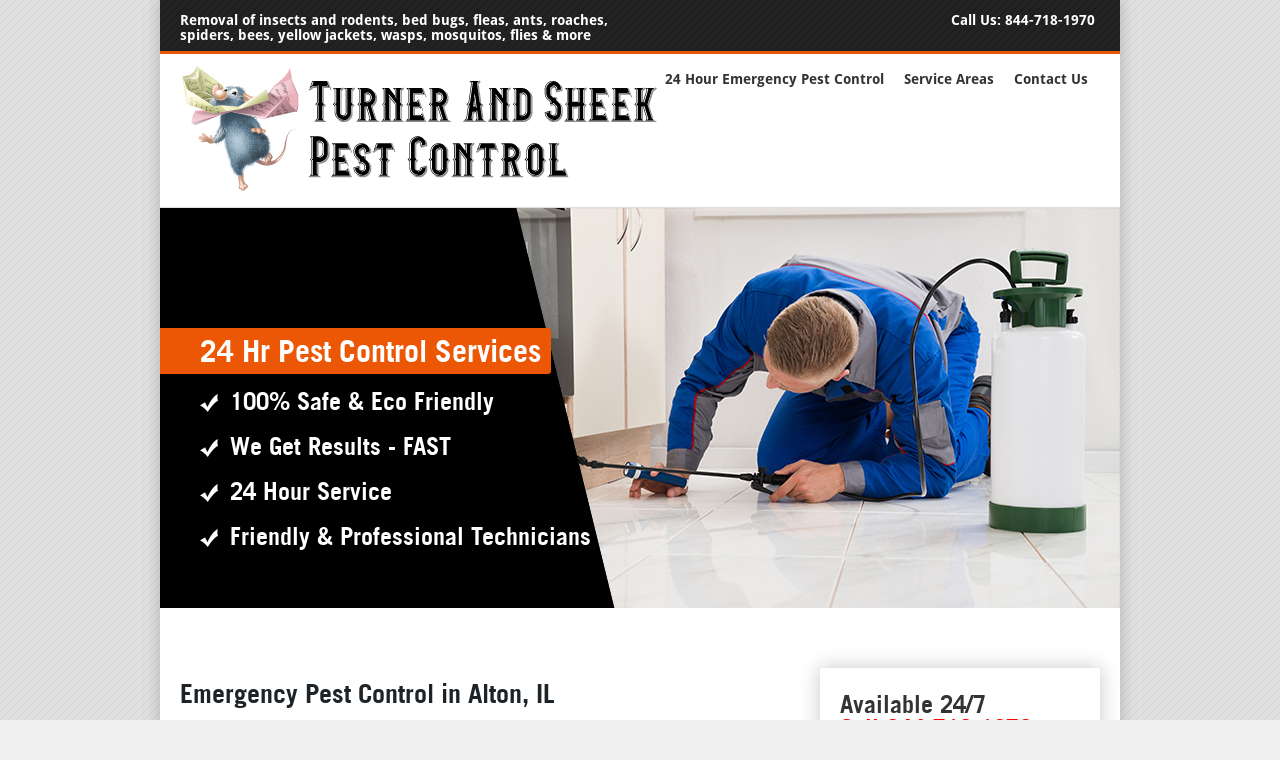

--- FILE ---
content_type: text/html; charset=UTF-8
request_url: https://www.turnerandsheek.com/emergency-pest-control-alton-il/
body_size: 16083
content:
<!DOCTYPE html>
<html lang="en-US">
<head>
    <link rel="profile" href="https://gmpg.org/xfn/11">
	<meta http-equiv="Content-Type" content="text/html; charset=UTF-8" />
		
<title>Emergency Pest Control in Alton, IL | Turner and Sheek Pest Control</title>
	    <link rel="shortcut icon" href="https://www.turnerandsheek.com/wp-content/uploads/2019/06/Mail-Mouse-128.png" />
	<link rel="stylesheet" href="https://www.turnerandsheek.com/wp-content/themes/LocalBusinessTheme/style.css" />
	<link rel="pingback" href="https://www.turnerandsheek.com/xmlrpc.php" />
		<meta name='robots' content='max-image-preview:large' />
<link rel="canonical" href="https://www.turnerandsheek.com/emergency-pest-control-alton-il/" /><link rel="canonical" href="https://www.turnerandsheek.com/emergency-pest-control-alton-il/">
<link rel="alternate" title="oEmbed (JSON)" type="application/json+oembed" href="https://www.turnerandsheek.com/wp-json/oembed/1.0/embed?url=https%3A%2F%2Fwww.turnerandsheek.com%2Femergency-pest-control-alton-il" />
<link rel="alternate" title="oEmbed (XML)" type="text/xml+oembed" href="https://www.turnerandsheek.com/wp-json/oembed/1.0/embed?url=https%3A%2F%2Fwww.turnerandsheek.com%2Femergency-pest-control-alton-il&#038;format=xml" />
		<!-- This site uses the Google Analytics by MonsterInsights plugin v9.11.1 - Using Analytics tracking - https://www.monsterinsights.com/ -->
		<!-- Note: MonsterInsights is not currently configured on this site. The site owner needs to authenticate with Google Analytics in the MonsterInsights settings panel. -->
					<!-- No tracking code set -->
				<!-- / Google Analytics by MonsterInsights -->
		<style>@media screen and (max-width: 650px) {body {padding-bottom:60px;}}</style><link rel='stylesheet' id='dashicons-css' href='https://www.turnerandsheek.com/wp-includes/css/dashicons.min.css?ver=6.9' type='text/css' media='all' />
<link rel='stylesheet' id='common-group-css' href='https://www.turnerandsheek.com/wp-content/plugins/bwp-minify/min/?f=wp-admin/css/common.min.css,wp-admin/css/forms.min.css,wp-admin/css/admin-menu.min.css,wp-admin/css/dashboard.min.css,wp-admin/css/list-tables.min.css,wp-admin/css/edit.min.css,wp-admin/css/revisions.min.css,wp-admin/css/media.min.css,wp-admin/css/themes.min.css,wp-admin/css/about.min.css' type='text/css' media='all' />
<link rel='stylesheet' id='nav-menus-group-css' href='https://www.turnerandsheek.com/wp-content/plugins/bwp-minify/min/?f=wp-admin/css/nav-menus.min.css,wp-includes/css/wp-pointer.min.css,wp-admin/css/widgets.min.css,wp-admin/css/site-icon.min.css,wp-admin/css/l10n.min.css,wp-content/plugins/workhorse-29f68129ea9822d16552cee05fb9d1f4c4d80122/assets/css/main.css,wp-content/plugins/litespeed-cache/assets/css/litespeed-dummy.css,wp-content/plugins/contact-form-7/includes/css/styles.css,wp-content/themes/LocalBusinessTheme/css/style.css,wp-content/themes/LocalBusinessTheme/css/font-awesome.css' type='text/css' media='all' />
<link rel='stylesheet' id='flexslider-group-css' href='https://www.turnerandsheek.com/wp-content/plugins/bwp-minify/min/?f=wp-content/themes/LocalBusinessTheme/js_composer/assets/lib/bower/flexslider/flexslider.min.css,wp-content/themes/LocalBusinessTheme/css/styleisotop.css,wp-content/themes/LocalBusinessTheme/css/slicknav.css,wp-content/themes/LocalBusinessTheme/css/style-slide.css,wp-content/themes/LocalBusinessTheme/css/jquery.fancybox.css,wp-content/themes/LocalBusinessTheme/css/300.css,wp-content/themes/LocalBusinessTheme/css/440.css,wp-content/themes/LocalBusinessTheme/css/740.css,wp-content/themes/LocalBusinessTheme/css/960.css,wp-content/themes/LocalBusinessTheme/css/nivo-slider.css' type='text/css' media='all' />
<link rel='stylesheet' id='arpw-style-group-css' href='https://www.turnerandsheek.com/wp-content/plugins/bwp-minify/min/?f=wp-content/plugins/advanced-random-posts-widget/assets/css/arpw-frontend.css,wp-content/plugins/call-now-button/resources/style/modern.css' type='text/css' media='all' />
<script type="text/javascript" src="https://www.turnerandsheek.com/wp-includes/js/jquery/jquery.min.js?ver=3.7.1" id="jquery-core-js"></script>
<script type="text/javascript" src="https://www.turnerandsheek.com/wp-includes/js/jquery/jquery-migrate.min.js?ver=3.4.1" id="jquery-migrate-js"></script>
<script type='text/javascript' src='https://www.turnerandsheek.com/wp-content/plugins/bwp-minify/min/?f=wp-content/themes/LocalBusinessTheme/js/jquery.hoverdir.js,wp-content/themes/LocalBusinessTheme/js/modernizr.js,wp-content/themes/LocalBusinessTheme/js/jquery.slicknav.js,wp-content/themes/LocalBusinessTheme/js/jquery.flexisel.js,wp-content/themes/LocalBusinessTheme/js/jquery.fancybox.js,wp-content/themes/LocalBusinessTheme/js/jquery.nivo.slider.js,wp-content/themes/LocalBusinessTheme/js/customscripts.js'></script>
<link rel="https://api.w.org/" href="https://www.turnerandsheek.com/wp-json/" /><link rel="alternate" title="JSON" type="application/json" href="https://www.turnerandsheek.com/wp-json/wp/v2/pages/2086" /><link rel='shortlink' href='https://www.turnerandsheek.com/?p=2086' />
            <style type="text/css">
				ul.legalfooter li{
					list-style:none;
					float:left;
					padding-right:20px;
				}
				.accept{
					display:none;
					border: 1px solid #000;
					background:#000;
					color:#fff;
					border-radius:3px;
					-moz-border-radius:3px;
					-webkit-border-radius:3px;
					padding:5px;
				} 
			</style>
            	<meta name="viewport" content="width=device-width" />	<meta name="generator" content="Powered by Visual Composer - drag and drop page builder for WordPress."/>
<!--[if lte IE 9]><link rel="stylesheet" type="text/css" href="https://www.turnerandsheek.com/wp-content/themes/LocalBusinessTheme/js_composer/assets/css/vc_lte_ie9.min.css" media="screen"><![endif]--><!--[if IE  8]><link rel="stylesheet" type="text/css" href="https://www.turnerandsheek.com/wp-content/themes/LocalBusinessTheme/js_composer/assets/css/vc-ie8.min.css" media="screen"><![endif]-->        <style type="text/css" id="rmwr-dynamic-css">
        .read-link {
            font-weight: normal;
            color: #000000;
            background: #ffffff;
            padding: 10px;
            border-bottom: 0px solid #000000;
            -webkit-box-shadow: none !important;
            box-shadow: none !important;
            cursor: pointer;
            text-decoration: none;
            display: inline-block;
            border-top: none;
            border-left: none;
            border-right: none;
            transition: color 0.3s ease, background-color 0.3s ease;
        }
        
        .read-link:hover,
        .read-link:focus {
            color: #191919;
            text-decoration: none;
            outline: 2px solid #000000;
            outline-offset: 2px;
        }
        
        .read-link:focus {
            outline: 2px solid #000000;
            outline-offset: 2px;
        }
        
        .read_div {
            margin-top: 10px;
        }
        
        .read_div[data-animation="fade"] {
            transition: opacity 0.3s ease;
        }
        
        /* Print optimization (Free feature) */
                @media print {
            .read_div[style*="display: none"] {
                display: block !important;
            }
            .read-link {
                display: none !important;
            }
        }
                </style>
        <noscript><style type="text/css"> .wpb_animate_when_almost_visible { opacity: 1; }</style></noscript>		<script type="text/javascript" src="https://maps.googleapis.com/maps/api/js?key=AIzaSyCdkxcSWItHYWCFpUqmg9VaJ3yAIPQ4XZg"></script>
	    
<style>
body {
		background-image: url(https://www.turnerandsheek.com/wp-content/themes/LocalBusinessTheme/images/theme/patterns/pattern1.png);
	}
a, a:visited ,a:hover,.feature h4,.feature h4 a, .feature h4 a:visited, .feature h4 a:hover,.person-desig ,.blog-post h4,
.blog-post h4 a, .blog-post h4 a:visited, .blog-post h4 a:hover,#footer-widgets ul li a:hover, #footer-widgets ul li.current-menu-item a,#footer-menu ul li a:hover, #footer-menu ul li.current-menu-item a ,#content .tags a:hover ,h1 a:hover,h2 a:hover,h3 a:hover ,h4 a:hover ,h5 a:hover,h6 a:hover, #main-menu ul li:hover ul li a:hover, #main-menu ul li:hover ul li.current-menu-item a, #main-menu ul li ul li:hover ul li a:hover, .testi-name a:hover, .work h4, .featured-box h4, .widget ul li a:hover, .widget ul li.current-menu-item a, .portf-fa:hover
 {
	color: #ec5706	}
#header
{ border-bottom-color: #ec5706 }
#main-menu ul li a:hover, #main-menu ul li.current-menu-item a, .portfolioFilter a:hover, .portfolioFilter a.current, a.thumb-icons { 
	background-color:#ec5706;
}
#banner-text-area, .meta-area,#call-to-action-area
{ background-color:#ec5706 !important;
}
.meta-area
{ background:#ec5706 !important;
}
.da-thumbs li a div
{ background:#ec5706 !important;
}
#main-menu ul li a:hover, #main-menu ul li.current-menu-item a 
{ 
background-color:#ec5706;
background-image:none !important;
}
#main-menu ul li:hover, #main-menu ul li.current-menu-item
{ 
background-image:none !important;
}
.banner-heading
{ 
background-color:#ec5706;
background-image:none !important;
}
.services_area
{ 
background-color: #ffffff;
}
.recentwork_area
{ 
background-color: #ffffff;
}
.happyclients_area
{ 
background-color: #ffffff;
}
.testimonials_area
{ 
background-color: #f5f5f5 !important;
}
.team_area
{ 
background-color: #fff !important;
}
.recentblog_area
{ 
background-color: #fff !important;
}
.contactus_area
{ 
background-color: #f5f5f5 !important;
}
.content_area
{
background-color: #f5f5f5 !important;	
	}
#optin .optin-submit , a.discount-button, .search-button, .visit-link a, .visit-link a:hover { 
	background-color:#319c1b !important;
}
#optin .wpcf7-submit, .optin-submit {
	background-color:#319c1b !important;
}
</style>
    <style>
#branding {
	padding-top: 10px;
	padding-bottom: 10px;
}
.video-container {
position: relative;
padding-bottom: 56.25%;
padding-top: 30px; height: 0; overflow: hidden;
}
 
.video-container iframe,
.video-container object,
.video-container embed {
position: absolute;
top: 0;
left: 0;
width: 100%;
height: 100%;
}

   /* Smartphone Portrait and Landscape */
   @media only screen
   and (min-device-width : 320px)
   and (max-device-width : 480px) 
{
 #phone-number,  #phone-number a:link { font-size:30px; color:red; }
}

@media screen and (max-width:650px) { #callnowbutton { background:url(https://www.turnerandsheek.com/wp-content/uploads/2019/06/click-to-call.png) center no-repeat #009900; }


</style>    <!-- Generate a TrustedForm Certificate -->
<script type="text/javascript">
(function() {
  var field = 'xxTrustedFormCertUrl';
  var provideReferrer = false;
  var tf = document.createElement('script');
  tf.type = 'text/javascript'; tf.async = true;
  tf.src = 'http' + ('https:' == document.location.protocol ? 's' : '') +
  '://api.trustedform.com/trustedform.js?provide_referrer=' + escape(provideReferrer) + '&field=' + escape(field) + '&l='+new Date().getTime()+Math.random();
  var s = document.getElementsByTagName('script')[0]; s.parentNode.insertBefore(tf, s); }
)();

 function myFunction() {
  var x = document.getElementById("tcpa-text");
  if (x.style.display === "none") {
    x.style.display = "block";
  } else {
    x.style.display = "none";
  }
}
</script>	
</head>
<body class="wp-singular page-template page-template-homepage page-template-homepage-php page page-id-2086 wp-theme-LocalBusinessTheme wpb-js-composer js-comp-ver-4.11.2.1 vc_responsive">
<div id="wrapper">
<header>
	<div id="header">
    	<div id="call-text">
            Removal of insects and rodents, bed bugs, fleas, ants, roaches, spiders, bees, yellow jackets, wasps, mosquitos, flies & more  
        </div><!--call text-->
        <div id="social-contact">
            <div id="phone-number">
                                    Call Us: <a style="color: #fff" href="tel:844-718-1970">844-718-1970</a>
                            </div><!--phone number-->
            <div id="social-icons">
            
                  
              
              
                    
               
                           
            
            </div><!--social icons-->
        </div><!--social contact-->
        <div class="clear"></div>
    </div><!--header-->
    
    <div id="branding">
    <div itemscope itemtype="http://schema.org/LocalBusiness">
    	<div id="logo">
			<meta itemprop="name" content="Turner and Sheek Pest Control">
           <a href="https://www.turnerandsheek.com" title="https://www.turnerandsheek.com"><img itemprop="image" src="https://www.turnerandsheek.com/wp-content/uploads/2019/06/turner-sheek-emergency-pest-control.jpg" alt="Turner and Sheek Pest Control" /></a>
        
        </div><!--logo-->
     </div>
     <nav role="navigation">
        <div id="main-menu">
        	
            <div class="menu-main-menu-container"><ul id="menu-main-menu" class="menu"><li id="menu-item-409" class="menu-item menu-item-type-post_type menu-item-object-page menu-item-home first-menu-item menu-item-409"><a href="https://www.turnerandsheek.com/">24 Hour Emergency Pest Control</a></li>
<li id="menu-item-415" class="menu-item menu-item-type-taxonomy menu-item-object-category menu-item-415"><a href="https://www.turnerandsheek.com/service-areas/">Service Areas</a></li>
<li id="menu-item-410" class="menu-item menu-item-type-custom menu-item-object-custom last-menu-item menu-item-410"><a href="tel:844-718-1970">Contact Us</a></li>
</ul></div>            <div class="clear"></div>
        </div><!--main menu-->
    </nav>
        <div class="clear"></div>
        <div id="mobile-menu"></div>
    </div><!--branding-->
    </header><!--End of header--><div id="banner-area">
    <div id="banner">
        	    <div class="flexslider">
            <ul class="slides">
                                    <li>
                        <a href="">
                            <img src="https://www.turnerandsheek.com/wp-content/uploads/2019/06/pest_banner1.jpg" title="24 Hr Pest Control Services" alt="24 Hr Pest Control Services" />

                                                            <div class="slider-content">
                                    <div class="banner-heading">24 Hr Pest Control Services</div>
                                    <div class="banner-description"><ul>
<li>100% Safe & Eco Friendly</li>
<li>We Get Results - FAST</li>
<li>24 Hour Service</li>
<li>Friendly & Professional Technicians</li>
</ul></div>
                                </div><!--slider content-->
                            
                        </a>
                    </li>
                                    <li>
                        <a href="">
                            <img src="https://www.turnerandsheek.com/wp-content/uploads/2019/06/pest_banner2.jpg" title="Schedule an Appointment Now!" alt="Schedule an Appointment Now!" />

                                                            <div class="slider-content">
                                    <div class="banner-heading">Schedule an Appointment Now!</div>
                                    <div class="banner-description"><ul>
<li>We service nearly all Pests!</li>
<li>24 Hours, 365 Days a Year</li>
<li>No Pest Problem Too Big</li>
<li>Emergency Services Available</li>
</ul></div>
                                </div><!--slider content-->
                            
                        </a>
                    </li>
                            </ul>
        </div>
    </div>
    <!--banner-->

</div>
<!--banner area-->




<!--banner area-->
<div id="page-wrap">
    <!-- string(0) ""
 -->
        <!--recent work-->
    <div id="hometwo-wrap">
        <div id="home-content">
            
                                                        <h1>Emergency Pest Control in Alton, IL</h1>
<p>Emergency pest control services are available to assist you in dealing with insect or rodent problems as soon as possible. You may uncover a big infestation when exploring the source of a bug you observed in your home. Many people have reported waking up to discover cockroaches in their bed or a sizable army of mice scampering around their kitchen.</p>
<p>The infestation may be dealt quickly and successfully utilizing the most potent treatments with our emergency pest control services. Our specialists can not only rid your house of pests, but they can also educate you on the best preventative methods so you don&#8217;t have to deal with them again in the future. You may believe that doing pest control yourself would save you money, but DIY solutions only cure the problem momentarily. Bugs and rodents may cause major, costly damage behind the scenes (i.e., your walls and foundation).</p>
<p><img src='https://www.turnerandsheek.com/images/24_hour_emergency_pest_control_services_055.jpg' alt='cats eye pest control in Alton, IL' title='mosquito pest control in Alton, IL' /></p>

<div class="video-container"><iframe src="https://www.youtube.com/embed/cQ0oZpD6SSY?rel=0&amp;controls=0&amp;showinfo=0" width="560" height="315" frameborder="0" allowfullscreen="allowfullscreen"></iframe></div>
<br /><br />
        <div class="rmwr-wrapper" 
             data-id="rmwr-697f969c0fc84"
             data-mode="normal"
             data-animation="fade"
             data-duration="300"
             data-smooth-scroll="true"
             data-scroll-offset="0">
            <button 
                type="button"
                class="read-link" 
                id="readlinkrmwr-697f969c0fc84"
                data-open-text="Read More"
                data-close-text="Read Less"
                aria-expanded="false"
                aria-controls="readrmwr-697f969c0fc84"
                aria-label="Read More"
            >
                <span class="rmwr-text">Read More</span>
            </button>
            <div 
                class="read_div" 
                id="readrmwr-697f969c0fc84"
                aria-hidden="true"
                data-animation="fade"
                data-duration="300"
                style="display: none;"
            >
                </p>
<p><br />
<h2>Pests And Pest Control</h2>
whole lots of insects in this globe, and also point everyone will locate themselves fighting a pest. Pest could attack our garden, our residence, buildings; the listing continues. Pests can be plants, bugs or animals. Simply the mention of fleas, roaches, dandelions, mold, computer mice and also rats can elicit solid emotions. Pests offer a carcinogen to your household, pets, and also garden.
<br /><br />
It is necessary to understand exactly how to appropriately manage these insects that attack our lives. It is nearly difficult to eliminate pests, however it is imperative to control these intrusive bugs. There are various techniques of managing pests; these can include chemical control, organic control, mechanical approaches, or a combination thereof.
<br /><br />
Mechanical pest control is typically one of the most set you back reliable and also if applied prior to a huge infestation happens could produce preferred outcomes. Mechanical methods include hand picking (such as drawing weeds) as well as traps (such as a mouse catch). Mechanical methods of pest control are generally one of the most environmentally pleasant.
<br /><br />
Biological pest control includes pesticides that are acquired from plants or various other normally happening materials such as bacteria.
<br /><br />
Chemical pest control includes use of even more toxic artificial chemicals. Chemical pest control is not eco-friendly and also is never thought about as a natural method of control.
<br /><br />
" Pest Management is the worked with use of pest as well as ecological details along with available pest control methods, consisting of social, organic, chemical as well as genetic methods, to avoid undesirable levels of pest damage by the most cost-effective means, as well as with the least possible danger to individuals, home, and also the setting". (Procedures of the National Integrated Pest Management Online forum.
<br /><br />
Pest Administration worries usage of complementary approaches of pest control such as the intro of all-natural killers. This approach of pest control is far more environmentally sound than relying upon chemical techniques.
<br /><br />
require to turn to stronger chemical approaches or locate it required to hire a specialist pest control specialist to rid your house of the pest problem.
<br /><br />
There are lots of parasites in this world, as well as at some point every person will certainly locate themselves battling a pest. It is almost difficult to eliminate insects, yet it is critical to control these intrusive pests. There are various techniques of controlling pests; these could consist of chemical control, organic control, mechanical methods, or a combination thereof.
<br /><br />
"Pest Administration is the collaborated use of pest and ecological info along with readily available pest control techniques, consisting of social, organic, chemical and also genetic approaches, to protect against undesirable levels of pest damage by the most cost-effective methods, and with the least possible threat to individuals, home, as well as the environment". Often recognizing the pest is noticeable, if you see a mouse scurrying across the floor it is evident you have requirement for pest control.<br /><br /></p>
<h1>Emergency Pest Control in Alton, IL</h1>
<p><a href='https://www.turnerandsheek.com/emergency-pest-control'>Emergency Pest Control near Alton, IL</a> is important because once pests get into your home, they can cause devastating damage that must be stopped before they take over your home and make it expensive to repair. Let&#8217;s take a look at a few of the <a href='https://www.turnerandsheek.com/emergency-pest-control-alton-il'>pest control companies</a> we&#8217;ve found for termite control in Alton, IL that can help you with your termite problems.</p>
<p><br />
<h2>Pest Control Near Me</h2>

local area, you have numerous, numerous options you could pick from. The number of pest control companies in an around this location are several and also varied, and also all use many selections when it involves termite control for your home or building. Termite control near me is necessary due to the fact that when termites enter into your home, they could create terrible damage that needs to be quit before they take over your home and make it pricey to repair. Allow's have a look at a few of the business we have actually located for termite control in your area that could help you with your termite troubles.
<br /><br />
learn if you have an existing termite issue. They could work with you to formulate a strategy to obtain rid of those termites and also maintain them from coming back
<br /><br />
equally as vital as in other part of the country. You should take steps making sure that your home or business is shielded, if absolutely nothing else for your very own item of mind. The last point you desire is to need to bother with whether or not these dull insects are making a meal of your house as well as ruining the timber a little at once. That's why you require to get in touch with a pest control company for total termite control in your city.
<br /><br />
see to it that you pick a company that is certified as well as guaranteed so you don't waste your loan on a questionable procedure. Take a look at their referrals as well as discover someone you trust fund. All homeowners have to take the threat of termites seriously. Obtaining termite control in your area is very easy, so jump on top of it right now!

<br /><br />
The number of pest control companies in an around this area are many as well as varied, as well as all offer lots of options when it comes to termite control for your house or structure. Termite control near me is crucial due to the fact that when termites get into your home, they could cause damaging damages that should be quit prior to they take over your house and make it costly to repair. Allow's take a look at a few of the companies we've located for termite control in your area that could assist you with your termite problems.<br /><br /></p>
<p><img src='https://www.turnerandsheek.com/images/24_hour_emergency_pest_control_services_139.jpg' alt='plant pest control in Alton, IL' title='environmental pest control in Alton, IL' /></p>
<p>You have many options.  Just make sure that you choose a company you are comfortable with so you don&#8217;t waste your money on a fly-by-night operation.  Check out their references and find someone you trust.  All homeowners need to take the risk of pests seriously.  Getting <a href="https://www.turnerandsheek.com/service-areas/">Pest Control Services</a> in Alton, IL is easy, so get on top of it right away!</p>
<h2>Frequently Asked Questions</h2>
<p><strong>Is calling pest control worth it?</strong><br />
Specialist annihilating offers quicker and a lot more reliable outcomes than diy approaches, the majority of instances. They can also conserve you cash in the future by recognizing pest troubles early as well as eliminating them quickly, preventing a pricey infestation and/or damages in the future.</p>
<p><strong>Can I do pest control myself?</strong><br />
For a tiny invasion, do it yourself is a great alternative that can be affordable. For bigger infestations or a proceeding issue, save on your own the time, hassle, and money and call an expert pest control man. As always, the key to pest control is prevention.</p>
<p><strong>How long does it take to spray a house for bugs?</strong><br />
It depends case-by-case. Certain pests take longer to take care of than others, and also certain houses are larger and a lot more difficult to service than others. Some treatments might only take mins while others might occupy to 8 hours depending upon the severity and also sort of therapy that is needed.</p>
<p><strong>Should you mop after pest control?</strong><br />
Wait to Clean after the Application of Bug Control Spray excellent information is that you can clean after a Smithereen specialist has sprayed your residential property. However, you need to constantly wait for the spray to dry initially. Also, try to prevent wiping or cleaning down the perimeter locations of rooms (e.g., walls).</p>
<p><strong>Is Ortho Home Defense as good as an exterminator?</strong><br />
A Do-It-Yourself Parasite Control Alternative Ortho House Protection is an excellent item, yet it&#8217;s not fairly excellent as the tag would certainly have you think. While it will absolutely assist maintain pests away, rather merely it will not last for as much as 12 months&#8211; no commercially available toxin will.</p>
<p><strong>Does pest control come inside?</strong><br />
Some owners would certainly not like to have the inside of their homes sprayed but primarily, individuals will have their indoor splashed initially due to the fact that they want the within of their homes to be pest-free since they stay there usually.</p>
<p><strong>Do roaches come out more after spraying?</strong><br />
Roaches Worse After Spraying An infestation may appear to intensify after spraying your residence. You&#8217;ll begin to observe more roaches crawling around your home. Nonetheless, the reality that you see even more cockroaches after spraying means that the bug control treatment is in fact working.</p>
<p><strong>How long do roach infestations last?</strong><br />
If you see a cockroach or 3, you&#8217;re most likely have hundreds&#8211; or thousands&#8211; residing in a neighboring nest. But if you act quickly before the populace has taken hold, you might be able remove roaches within a week to 10 days. And the majority of them will certainly be gone in a day or more.</p>
<p><strong>How long does exterminator spray last?</strong><br />
After treatment, it&#8217;s ideal not to mop as regularly ideally. The perimeter spray is designed to last around 30 to 90 days in terms of protection.</p>
<p><strong>How long should you wait after pest control?</strong><br />
Bug control services recommend a particular time to keep away from the residence once the work is finished. As soon as the solution is finished, they may generally suggest avoiding of your residence for a time of around 2-4 hours. Nonetheless, this may vary based on the kind of service, as well as also prolong as much as a maximum of hours.</p>
<p><strong>How do I get the pest control smell out of my room?</strong><br />
To remove them, combine equivalent components water and vinegar in a spray container. Spray your drapes, carpet and also upholstered furniture with the mixture. The vinegar-water mix will certainly pass through into the fibers as well as get rid of the odors as it dries out.</p>
<p><strong>What can I use to fumigate my house?</strong><br />
Usually, 2 sorts of gases are made use of for gas airing out. They are: Methyl Bromide: Made use of for regulating rodents, bugs, termites, weeds, and nematodes. Sulfuryl Fluoride: This is made use of for managing parasite infestation in tree nuts, completely dry fruits, as well as grain grains.</p>
<p><strong>What are the three methods of pest control?</strong><br />
As pointed out above, there are many pest control methods available to select from, but they can be freely grouped right into 6 groups: Hygienic, Organic, Chemical, Physical, Fumigation, Fogging as well as Heat therapy.</p>
<p><strong>How hard is it to get rid of a roach infestation?</strong><br />
While roaches are among the most typical bug issues, they are additionally one of one of the most stubborn. Problems are hard to do away with since the bugs hide in a host of locations, type swiftly, have an extremely high reproductive possibility as well as might establish resistance to chemicals.</p>
<p><strong>How do you find a cockroach nest?</strong><br />
The most typical places for a roach nest in residence are in cooking areas or bathrooms, particularly behind fridges, in splits and also crevices, and under furniture. Cockroaches choose a warm, damp environment, so these locations should be thought about first, specifically if they are close to a food source and also supply of water.</p>
<p><strong>Why are there suddenly so many cockroaches in my house?</strong><br />
The Visibility Of Food Available food is the solitary most powerful reason cockroaches enter our homes. These bugs aren&#8217;t particular eaters&#8211; nearly anything excluded on your cooking area counters is up for grabs to them, and they&#8217;ll be attracted to it.</p>
<p><strong>Do exterminators spray inside or outside?</strong><br />
Chemical placement Your pest control man ought to apply pesticides outdoors as responsibly as she or he would inside your home. Ask your bug control company if they generally use an aerosolized chemical around the perimeter of your home.</p>
<p><strong>What do professionals use to spray for roaches?</strong><br />
Pyrethrin &#038; Pyrethroids Pyrethrin and also pyrethroids are chemicals utilized by pest control experts. These are energetic ingredients located in sprays used by specialists and also only by accredited insect exterminators. This is a chemical pesticide that is made use of in getting rid of bugs because it can paralyze pests as well as will die later.</p>
<p><strong>Do roach foggers actually work?</strong><br />
Misting systems are great at killing cockroaches on get in touch with, however foggers can in fact press most of them additionally into their more secure hiding locations. Misting or bombing cockroaches creates a long-lasting issue for you and also your loved ones that will certainly not go away.</p>
<p><strong>Is 2 roaches an infestation?</strong><br />
If you have actually seen a cockroach or more scoot throughout the floor during the night, you have an invasion. If you have actually seen cockroaches throughout the day, when they normally conceal, the infestation probably is fairly big.</p>
<p><strong>How much does it cost to bomb a house for roaches?</strong><br />
Pest bombs supply a DIY remedy for parasite infestation. The nationwide average expense to bug bomb a home is $100. The typical cost to bug bomb a room is $25. Working with a pro will certainly run 25%&#8211; 40% greater than doing it yourself.</p>
<p><strong>Why do I see more bugs after pest control?</strong><br />
However, after a specialist insect control therapy you might see more bugs than typical Because shielding pests come rushing out of safeguarding locations as they attempt to leave the item application. For this reason, seeing even more insects after insect control service is regular as they appear as well as die.</p>
<p><strong>How often should you spray your house for bugs?</strong><br />
For usual parasites like bugs or roaches, a bi-monthly timetable must enough to get rid of these unwanted house intruders great. Afterward, you can select a regular monthly, quarterly, or semi-annual insect treatment to maintain a pest-free home.</p>
<div class="clear"></div>
<div>
<span>Turner and Sheek Pest Control in Alton, IL</span><br />
<br />
<span>E-mail: <span><a href="/cdn-cgi/l/email-protection" class="__cf_email__" data-cfemail="cda4a3aba28db9b8bfa3a8bfaca3a9bea5a8a8a6e3aea2a0">[email&#160;protected]</a></span><br /></span><br />
Tel:<span>844-718-1970</span></p>
<div>
<span>Pest Control</span> Rating: <span>4.4</span> stars out of <span>26</span> Reviews</div>
<div>
Main address: <span>3944 Main St Alton, IL<br />
United States</span></div>
<p><span>Pest Control for Residential homes of all sizes, condo complexes, apartment buildings and offices in Alton, IL</span></div>
<div class="clear"></div>
<p>            </div>
        </div>
        
                        



                            



        </div>
        <!--home content-->
        <div id="sidebar">
            <div class="hometwo-widget">
                                <div id="optin-sidebar">
                    <div id="optin-area">
                        <div id="optin-heading">
                            Available 24/7<br /><a href='tel:844-718-1970' style='color: #ff0000;'>Call 844-718-1970 Now!</a>                        </div>
                        <!--optin heading-->
                        <div id="optin-text">
                            Request a quote or get some advice on your Pest Control issues by calling the number below.                        </div>
                        <!--optin text-->
                        <div id="optin" >



                            Request a quote or get some advice on your Pest Control issues by calling us today!                        </div>
                        <!--optin-->
                        <div class="span">
                            We typically reply with in 24 hours, but if this is an EMERGENCY, call us @ 844-718-1970 - thank you!                        </div>
                        <!--span-->
                    </div>
                    <!--optin area-->
                </div>
                <!--optin-sidebar-->
                            </div>
            <!--hometwo-widget-->
            <div class="hometwo-widget">
                            </div>
            <div class="clear"></div>
            <div id="categories-2" class="widget widget_categories"><h4>Service Areas</h4>
			<ul>
					<li class="cat-item cat-item-1"><a href="https://www.turnerandsheek.com/service-areas/">Service Areas</a>
</li>
	<li class="cat-item cat-item-761"><a href="https://www.turnerandsheek.com/virginia/">Virginia</a>
</li>
			</ul>

			</div><div id="tag_cloud-2" class="widget widget_tag_cloud"><h4>Tags</h4><div class="tagcloud"><a href="https://www.turnerandsheek.com/tag/24-hr-pest-control/" class="tag-cloud-link tag-link-67 tag-link-position-1" style="font-size: 13.154811715481pt;" aria-label="24 Hr Pest Control (22 items)">24 Hr Pest Control</a>
<a href="https://www.turnerandsheek.com/tag/24hr-pest-control/" class="tag-cloud-link tag-link-37 tag-link-position-2" style="font-size: 22pt;" aria-label="24Hr Pest Control (748 items)">24Hr Pest Control</a>
<a href="https://www.turnerandsheek.com/tag/affordable-pest-control/" class="tag-cloud-link tag-link-23 tag-link-position-3" style="font-size: 22pt;" aria-label="Affordable Pest Control (748 items)">Affordable Pest Control</a>
<a href="https://www.turnerandsheek.com/tag/ant-control/" class="tag-cloud-link tag-link-25 tag-link-position-4" style="font-size: 22pt;" aria-label="Ant Control (748 items)">Ant Control</a>
<a href="https://www.turnerandsheek.com/tag/apple-pest-control/" class="tag-cloud-link tag-link-33 tag-link-position-5" style="font-size: 22pt;" aria-label="Apple Pest Control (748 items)">Apple Pest Control</a>
<a href="https://www.turnerandsheek.com/tag/apple-tree-pest-control/" class="tag-cloud-link tag-link-63 tag-link-position-6" style="font-size: 13.916317991632pt;" aria-label="Apple Tree Pest Control (30 items)">Apple Tree Pest Control</a>
<a href="https://www.turnerandsheek.com/tag/atlantic/" class="tag-cloud-link tag-link-65 tag-link-position-7" style="font-size: 8pt;" aria-label="Atlantic (2 items)">Atlantic</a>
<a href="https://www.turnerandsheek.com/tag/bed-bug-control/" class="tag-cloud-link tag-link-26 tag-link-position-8" style="font-size: 22pt;" aria-label="Bed Bug Control (748 items)">Bed Bug Control</a>
<a href="https://www.turnerandsheek.com/tag/bed-bug-exterminator/" class="tag-cloud-link tag-link-13 tag-link-position-9" style="font-size: 22pt;" aria-label="Bed Bug Exterminator (748 items)">Bed Bug Exterminator</a>
<a href="https://www.turnerandsheek.com/tag/bed-bug-pest-control/" class="tag-cloud-link tag-link-15 tag-link-position-10" style="font-size: 22pt;" aria-label="Bed Bug Pest Control (748 items)">Bed Bug Pest Control</a>
<a href="https://www.turnerandsheek.com/tag/belmont-estates/" class="tag-cloud-link tag-link-84 tag-link-position-11" style="font-size: 8pt;" aria-label="Belmont Estates (2 items)">Belmont Estates</a>
<a href="https://www.turnerandsheek.com/tag/best-pest-control/" class="tag-cloud-link tag-link-31 tag-link-position-12" style="font-size: 22pt;" aria-label="Best Pest Control (748 items)">Best Pest Control</a>
<a href="https://www.turnerandsheek.com/tag/bug-control/" class="tag-cloud-link tag-link-22 tag-link-position-13" style="font-size: 22pt;" aria-label="Bug Control (748 items)">Bug Control</a>
<a href="https://www.turnerandsheek.com/tag/bug-exterminator/" class="tag-cloud-link tag-link-19 tag-link-position-14" style="font-size: 22pt;" aria-label="Bug Exterminator (748 items)">Bug Exterminator</a>
<a href="https://www.turnerandsheek.com/tag/commercial-pest-control/" class="tag-cloud-link tag-link-24 tag-link-position-15" style="font-size: 22pt;" aria-label="Commercial Pest Control (748 items)">Commercial Pest Control</a>
<a href="https://www.turnerandsheek.com/tag/dendron/" class="tag-cloud-link tag-link-218 tag-link-position-16" style="font-size: 8pt;" aria-label="Dendron (2 items)">Dendron</a>
<a href="https://www.turnerandsheek.com/tag/earwig-pest-control/" class="tag-cloud-link tag-link-35 tag-link-position-17" style="font-size: 22pt;" aria-label="Earwig Pest Control (748 items)">Earwig Pest Control</a>
<a href="https://www.turnerandsheek.com/tag/exterminator/" class="tag-cloud-link tag-link-4 tag-link-position-18" style="font-size: 22pt;" aria-label="Exterminator (748 items)">Exterminator</a>
<a href="https://www.turnerandsheek.com/tag/fairfax-station/" class="tag-cloud-link tag-link-255 tag-link-position-19" style="font-size: 8pt;" aria-label="Fairfax Station (2 items)">Fairfax Station</a>
<a href="https://www.turnerandsheek.com/tag/ferrum/" class="tag-cloud-link tag-link-265 tag-link-position-20" style="font-size: 8pt;" aria-label="Ferrum (2 items)">Ferrum</a>
<a href="https://www.turnerandsheek.com/tag/fort-blackmore/" class="tag-cloud-link tag-link-274 tag-link-position-21" style="font-size: 8pt;" aria-label="Fort Blackmore (2 items)">Fort Blackmore</a>
<a href="https://www.turnerandsheek.com/tag/fumigation/" class="tag-cloud-link tag-link-7 tag-link-position-22" style="font-size: 22pt;" aria-label="Fumigation (748 items)">Fumigation</a>
<a href="https://www.turnerandsheek.com/tag/home-pest-control/" class="tag-cloud-link tag-link-21 tag-link-position-23" style="font-size: 22pt;" aria-label="Home Pest Control (748 items)">Home Pest Control</a>
<a href="https://www.turnerandsheek.com/tag/lady-bug-pest-control/" class="tag-cloud-link tag-link-32 tag-link-position-24" style="font-size: 22pt;" aria-label="Lady Bug Pest Control (748 items)">Lady Bug Pest Control</a>
<a href="https://www.turnerandsheek.com/tag/mcclure/" class="tag-cloud-link tag-link-442 tag-link-position-25" style="font-size: 8pt;" aria-label="McClure (2 items)">McClure</a>
<a href="https://www.turnerandsheek.com/tag/mouse-control/" class="tag-cloud-link tag-link-12 tag-link-position-26" style="font-size: 22pt;" aria-label="Mouse Control (748 items)">Mouse Control</a>
<a href="https://www.turnerandsheek.com/tag/mouse-exterminator/" class="tag-cloud-link tag-link-9 tag-link-position-27" style="font-size: 22pt;" aria-label="Mouse Exterminator (748 items)">Mouse Exterminator</a>
<a href="https://www.turnerandsheek.com/tag/pest-control/" class="tag-cloud-link tag-link-8 tag-link-position-28" style="font-size: 22pt;" aria-label="Pest Control (748 items)">Pest Control</a>
<a href="https://www.turnerandsheek.com/tag/pest-control-companies/" class="tag-cloud-link tag-link-11 tag-link-position-29" style="font-size: 22pt;" aria-label="Pest Control Companies (748 items)">Pest Control Companies</a>
<a href="https://www.turnerandsheek.com/tag/pest-control-services/" class="tag-cloud-link tag-link-5 tag-link-position-30" style="font-size: 22pt;" aria-label="Pest Control Services (748 items)">Pest Control Services</a>
<a href="https://www.turnerandsheek.com/tag/pest-exterminator/" class="tag-cloud-link tag-link-16 tag-link-position-31" style="font-size: 22pt;" aria-label="Pest Exterminator (748 items)">Pest Exterminator</a>
<a href="https://www.turnerandsheek.com/tag/pest-inspection/" class="tag-cloud-link tag-link-28 tag-link-position-32" style="font-size: 22pt;" aria-label="Pest Inspection (748 items)">Pest Inspection</a>
<a href="https://www.turnerandsheek.com/tag/pest-management/" class="tag-cloud-link tag-link-27 tag-link-position-33" style="font-size: 22pt;" aria-label="Pest Management (748 items)">Pest Management</a>
<a href="https://www.turnerandsheek.com/tag/pest-repeller/" class="tag-cloud-link tag-link-34 tag-link-position-34" style="font-size: 22pt;" aria-label="Pest Repeller (748 items)">Pest Repeller</a>
<a href="https://www.turnerandsheek.com/tag/pest-solutions/" class="tag-cloud-link tag-link-30 tag-link-position-35" style="font-size: 22pt;" aria-label="Pest Solutions (748 items)">Pest Solutions</a>
<a href="https://www.turnerandsheek.com/tag/preventive-pest-control/" class="tag-cloud-link tag-link-29 tag-link-position-36" style="font-size: 22pt;" aria-label="Preventive Pest Control (748 items)">Preventive Pest Control</a>
<a href="https://www.turnerandsheek.com/tag/rat-control/" class="tag-cloud-link tag-link-17 tag-link-position-37" style="font-size: 22pt;" aria-label="Rat Control (748 items)">Rat Control</a>
<a href="https://www.turnerandsheek.com/tag/rat-exterminator/" class="tag-cloud-link tag-link-10 tag-link-position-38" style="font-size: 22pt;" aria-label="Rat Exterminator (748 items)">Rat Exterminator</a>
<a href="https://www.turnerandsheek.com/tag/rodent-control/" class="tag-cloud-link tag-link-14 tag-link-position-39" style="font-size: 22pt;" aria-label="Rodent Control (748 items)">Rodent Control</a>
<a href="https://www.turnerandsheek.com/tag/termite-control/" class="tag-cloud-link tag-link-6 tag-link-position-40" style="font-size: 22pt;" aria-label="Termite Control (748 items)">Termite Control</a>
<a href="https://www.turnerandsheek.com/tag/termite-inspection/" class="tag-cloud-link tag-link-20 tag-link-position-41" style="font-size: 22pt;" aria-label="Termite Inspection (748 items)">Termite Inspection</a>
<a href="https://www.turnerandsheek.com/tag/termite-pest-control/" class="tag-cloud-link tag-link-18 tag-link-position-42" style="font-size: 22pt;" aria-label="Termite Pest Control (748 items)">Termite Pest Control</a>
<a href="https://www.turnerandsheek.com/tag/termite-pest-control-companies/" class="tag-cloud-link tag-link-36 tag-link-position-43" style="font-size: 22pt;" aria-label="Termite Pest Control Companies (748 items)">Termite Pest Control Companies</a>
<a href="https://www.turnerandsheek.com/tag/va/" class="tag-cloud-link tag-link-40 tag-link-position-44" style="font-size: 22pt;" aria-label="VA (748 items)">VA</a>
<a href="https://www.turnerandsheek.com/tag/virginia/" class="tag-cloud-link tag-link-39 tag-link-position-45" style="font-size: 22pt;" aria-label="Virginia (748 items)">Virginia</a></div>
</div>        </div>
        <!--home sidebar-->
        <div class="clear"></div>
    </div>
    <!--hometwo-wrap-->

    <!--section area-->
</div>
<!--page wrap-->		
    <footer>
        <div id="footer-area">
            <div id="footer-area-in">
                <div id="footer-widgets">
                    <div class="widget-1">
                    <div id="office_time-2" class="widget widget_office_time"><h4>Business Hours</h4>
<div id="footer-hours-table">
  <div itemscope itemtype="http://schema.org/LocalBusiness">
	  <meta itemprop="image" content="https://www.turnerandsheek.com/wp-content/uploads/2019/06/turner-sheek-emergency-pest-control.jpg">
	  <meta itemprop="name" content="Turner and Sheek Pest Control">
    <table width="100%" border="1" cellpadding="1">
     
      <tr itemprop="openingHoursSpecification" itemscope itemtype="http://schema.org/OpeningHoursSpecification">
        <td itemprop="name">Monday </td>
        <td>
        <meta itemprop="opens" content="24">
        <meta itemprop="closes" content="7">
          24 - 7</td>
      </tr>
    
    
      <tr itemprop="openingHoursSpecification" itemscope itemtype="http://schema.org/OpeningHoursSpecification">
        <td itemprop="name">Tuesday </td>
        <td>
        <meta itemprop="opens" content="24">
        <meta itemprop="closes" content="7">
          24 - 7
</td>
      </tr>
    
      
      <tr itemprop="openingHoursSpecification" itemscope itemtype="http://schema.org/OpeningHoursSpecification">
        <td itemprop="name">Wednesday </td>
        <td>
         <meta itemprop="opens" content="24">
        <meta itemprop="closes" content="7">
          24 - 7
        </td>
      </tr>
    
   
      <tr itemprop="openingHoursSpecification" itemscope itemtype="http://schema.org/OpeningHoursSpecification">
        <td itemprop="name">Thursday </td>
        <td><meta itemprop="opens" content="24">
        <meta itemprop="closes" content="7">
          24 - 7</td>
      </tr>
    
    
      <tr itemprop="openingHoursSpecification" itemscope itemtype="http://schema.org/OpeningHoursSpecification">
        <td itemprop="name">Friday </td>
        <td><meta itemprop="opens" content="24">
        <meta itemprop="closes" content="7">
          24 - 7</td>
      </tr>
    
     
      <tr itemprop="openingHoursSpecification" itemscope itemtype="http://schema.org/OpeningHoursSpecification">
        <td itemprop="name">Saturday </td>
        <td><meta itemprop="opens" content="24">
        <meta itemprop="closes" content="7">
          24 - 7</td>
      </tr>
    
    
      <tr itemprop="openingHoursSpecification" itemscope itemtype="http://schema.org/OpeningHoursSpecification">
        <td itemprop="name">Sunday </td>
        <td><meta itemprop="opens" content="24">
        <meta itemprop="closes" content="7">
          24 - 7</td>
      </tr>
    
    </table>
  </div>
</div>
<!--footer socials-->
</div>                                           </div><!--widget-1-->
                    <div class="widget-2">
                     <div id="text-2" class="widget widget_text"><h4>About Us</h4>			<div class="textwidget"><p>Turner and Sheek Pest Control works with homeowners, business owners, management companies, real estate agents and city officials to get the best pest control services available in your area!</p>
</div>
		</div>                                           </div><!--widget-2-->
                    <div class="widget-3">
                    <div id="arpw-widget-2" class="widget arpw-widget-random"><h4>Random Posts</h4><div class="arpw-random-post "><ul class="arpw-ul"><li class="arpw-li arpw-clearfix"><a class="arpw-title" href="https://www.turnerandsheek.com/mouse-exterminator-gloucester-courthouse-virginia/" rel="bookmark">Mouse Exterminator in Gloucester Courthouse Virginia</a></li><li class="arpw-li arpw-clearfix"><a class="arpw-title" href="https://www.turnerandsheek.com/affordable-pest-control-franklin-virginia/" rel="bookmark">Affordable Pest Control in Franklin Virginia</a></li><li class="arpw-li arpw-clearfix"><a class="arpw-title" href="https://www.turnerandsheek.com/pest-exterminator-floyd-virginia/" rel="bookmark">Pest Exterminator in Floyd Virginia</a></li><li class="arpw-li arpw-clearfix"><a class="arpw-title" href="https://www.turnerandsheek.com/termite-inspection-caylor-virginia/" rel="bookmark">Termite Inspection in Caylor Virginia</a></li><li class="arpw-li arpw-clearfix"><a class="arpw-title" href="https://www.turnerandsheek.com/exterminator-natural-bridge-station-virginia/" rel="bookmark">Exterminator in Natural Bridge Station Virginia</a></li></ul></div><!-- Generated by https://wordpress.org/plugins/advanced-random-posts-widget/ --></div>                                           </div><!--widget-3-->
                    
                    <div class="widget-4">
                     <div id="contact_info-widget-2" class="widget contact_info"><h4>Contact Details</h4>
        <div id="contact-info" class="contact-info-sidebar" style="width:100%;float:none; margin-left: -15px;">
      
        <!--contact heading-->
        <div itemscope itemtype="http://schema.org/LocalBusiness">
			<meta itemprop="image" content="https://www.turnerandsheek.com/wp-content/uploads/2019/06/turner-sheek-emergency-pest-control.jpg">
        <ul>
          <li class="user">
      <span itemprop="name">Turner and Sheek Pest Control</span>
          </li>
          <li class="mail" style="display:none;"> 
           <a href="/cdn-cgi/l/email-protection#a2cbccc4cde2d6d7d0ccc7d0c3ccc6d1cac7c7c98cc1cdcf"><meta itemprop="email" content="info@turnerandsheek.com"><span class="__cf_email__" data-cfemail="cea7a0a8a18ebabbbca0abbcafa0aabda6ababa5e0ada1a3">[email&#160;protected]</span></a>
           </li>
          <li class="phone"> 
            <span itemprop="telephone">844-718-1970</span>
          </li>
          <li class="world">
           <a href="" itemprop="url">www.turnerandsheek.com           </a></li>
	                  <li itemprop="address" itemscope itemtype="http://schema.org/PostalAddress" class="location"> 
            <span itemprop="streetAddress"></span>
            <span itemprop="addressLocality">Richmond</span>
            <span itemprop="addressRegion">VA</span>
	        <span itemprop="postalCode">23831</span>
            <span itemprop="addressCountry">United States</span>
          </li>        </ul>
        </div>
      </div>
        
        
	
		</div>                                           </div><!--widget-4-->
                        <div class="clear"></div>
                </div><!--footer-widgets-->
                <div id="footer">
                    <div id="footer-menu">
                         <div class="menu-footer-container"><ul id="menu-footer" class="menu"><li id="menu-item-414" class="menu-item menu-item-type-post_type menu-item-object-page menu-item-home first-menu-item menu-item-414"><a href="https://www.turnerandsheek.com/">24 Hour Emergency Pest Control</a></li>
<li id="menu-item-413" class="menu-item menu-item-type-post_type menu-item-object-page menu-item-413"><a href="https://www.turnerandsheek.com/terms-of-use/">Terms of Use</a></li>
<li id="menu-item-412" class="menu-item menu-item-type-post_type menu-item-object-page menu-item-412"><a href="https://www.turnerandsheek.com/privacy-policy/">Privacy Policy</a></li>
<li id="menu-item-2088" class="menu-item menu-item-type-custom menu-item-object-custom menu-item-2088"><a href="https://www.turnerandsheek.com/emergency-pest-control-sitemap.xml">Emergency Pest Control</a></li>
<li id="menu-item-2106" class="menu-item menu-item-type-custom menu-item-object-custom last-menu-item menu-item-2106"><a href="https://www.turnerandsheek.com/emergency-pest-control-sitemap.xml">sitemap</a></li>
</ul></div>                      <div class="clear"></div>
                    </div><!--footer menu-->
                    <div id="copyright">
                        Turner and Sheek Pest Control                    </div><!--copyright-->
                    <div class="clear"></div>
                </div><!--footer -->
				This site is a free service to assist homeowners in connecting with local service contractors. All contractors are independent and this site does not warrant or guarantee any work performed. It is the responsibility of the homeowner to verify that the hired contractor furnishes the necessary license and insurance required for the work being performed. All persons depicted in a photo or video are actors or models and not contractors listed on this site.
            </div><!--footer area in-->
        </div><!--footer area-->
    </footer><!--footer-->
</div><!--wrapper-->
<script data-cfasync="false" src="/cdn-cgi/scripts/5c5dd728/cloudflare-static/email-decode.min.js"></script><script type="speculationrules">
{"prefetch":[{"source":"document","where":{"and":[{"href_matches":"/*"},{"not":{"href_matches":["/wp-*.php","/wp-admin/*","/wp-content/uploads/*","/wp-content/*","/wp-content/plugins/*","/wp-content/themes/LocalBusinessTheme/*","/*\\?(.+)"]}},{"not":{"selector_matches":"a[rel~=\"nofollow\"]"}},{"not":{"selector_matches":".no-prefetch, .no-prefetch a"}}]},"eagerness":"conservative"}]}
</script>
		<!-- Start of StatCounter Code -->
		<script>
			<!--
			var sc_project=11977907;
			var sc_security="bf7c46b4";
			var sc_invisible=1;
		</script>
        <script type="text/javascript" src="https://www.statcounter.com/counter/counter.js" async></script>
		<noscript><div class="statcounter"><a title="web analytics" href="https://statcounter.com/"><img class="statcounter" src="https://c.statcounter.com/11977907/0/bf7c46b4/1/" alt="web analytics" /></a></div></noscript>
		<!-- End of StatCounter Code -->
		<!-- Call Now Button 1.5.5 (https://callnowbutton.com) [renderer:modern]-->
<a aria-label="Call Now Button" href="tel:844-718-1970 " id="callnowbutton" class="call-now-button  cnb-zoom-100  cnb-zindex-10  cnb-full cnb-full-bottom cnb-displaymode cnb-displaymode-mobile-only" style="background-color:#009900;" onclick='ga("send", "event", "Contact", "Call Now Button", "Phone");return gtag_report_conversion("tel:844-718-1970 ");'></a><script type="text/javascript" id="rmwr-frontend-js-extra">
/* <![CDATA[ */
var rmwrSettings = {"enableAnalytics":"","animationDefault":"fade","printExpand":"1","loadingText":"Loading..."};
//# sourceURL=rmwr-frontend-js-extra
/* ]]> */
</script>
<script type='text/javascript' src='https://www.turnerandsheek.com/wp-content/plugins/bwp-minify/min/?f=wp-includes/js/comment-reply.min.js,wp-includes/js/dist/hooks.min.js,wp-includes/js/dist/i18n.min.js,wp-content/plugins/contact-form-7/includes/swv/js/index.js,wp-content/plugins/contact-form-7/includes/js/index.js,wp-content/plugins/read-more-without-refresh/js/frontend.js,wp-content/themes/LocalBusinessTheme/js/jquery.flexslider.js,wp-content/themes/LocalBusinessTheme/js/jquery.isotope.js'></script>
<script id="wp-emoji-settings" type="application/json">
{"baseUrl":"https://s.w.org/images/core/emoji/17.0.2/72x72/","ext":".png","svgUrl":"https://s.w.org/images/core/emoji/17.0.2/svg/","svgExt":".svg","source":{"concatemoji":"https://www.turnerandsheek.com/wp-includes/js/wp-emoji-release.min.js?ver=6.9"}}
</script>
<script type="module">
/* <![CDATA[ */
/*! This file is auto-generated */
const a=JSON.parse(document.getElementById("wp-emoji-settings").textContent),o=(window._wpemojiSettings=a,"wpEmojiSettingsSupports"),s=["flag","emoji"];function i(e){try{var t={supportTests:e,timestamp:(new Date).valueOf()};sessionStorage.setItem(o,JSON.stringify(t))}catch(e){}}function c(e,t,n){e.clearRect(0,0,e.canvas.width,e.canvas.height),e.fillText(t,0,0);t=new Uint32Array(e.getImageData(0,0,e.canvas.width,e.canvas.height).data);e.clearRect(0,0,e.canvas.width,e.canvas.height),e.fillText(n,0,0);const a=new Uint32Array(e.getImageData(0,0,e.canvas.width,e.canvas.height).data);return t.every((e,t)=>e===a[t])}function p(e,t){e.clearRect(0,0,e.canvas.width,e.canvas.height),e.fillText(t,0,0);var n=e.getImageData(16,16,1,1);for(let e=0;e<n.data.length;e++)if(0!==n.data[e])return!1;return!0}function u(e,t,n,a){switch(t){case"flag":return n(e,"\ud83c\udff3\ufe0f\u200d\u26a7\ufe0f","\ud83c\udff3\ufe0f\u200b\u26a7\ufe0f")?!1:!n(e,"\ud83c\udde8\ud83c\uddf6","\ud83c\udde8\u200b\ud83c\uddf6")&&!n(e,"\ud83c\udff4\udb40\udc67\udb40\udc62\udb40\udc65\udb40\udc6e\udb40\udc67\udb40\udc7f","\ud83c\udff4\u200b\udb40\udc67\u200b\udb40\udc62\u200b\udb40\udc65\u200b\udb40\udc6e\u200b\udb40\udc67\u200b\udb40\udc7f");case"emoji":return!a(e,"\ud83e\u1fac8")}return!1}function f(e,t,n,a){let r;const o=(r="undefined"!=typeof WorkerGlobalScope&&self instanceof WorkerGlobalScope?new OffscreenCanvas(300,150):document.createElement("canvas")).getContext("2d",{willReadFrequently:!0}),s=(o.textBaseline="top",o.font="600 32px Arial",{});return e.forEach(e=>{s[e]=t(o,e,n,a)}),s}function r(e){var t=document.createElement("script");t.src=e,t.defer=!0,document.head.appendChild(t)}a.supports={everything:!0,everythingExceptFlag:!0},new Promise(t=>{let n=function(){try{var e=JSON.parse(sessionStorage.getItem(o));if("object"==typeof e&&"number"==typeof e.timestamp&&(new Date).valueOf()<e.timestamp+604800&&"object"==typeof e.supportTests)return e.supportTests}catch(e){}return null}();if(!n){if("undefined"!=typeof Worker&&"undefined"!=typeof OffscreenCanvas&&"undefined"!=typeof URL&&URL.createObjectURL&&"undefined"!=typeof Blob)try{var e="postMessage("+f.toString()+"("+[JSON.stringify(s),u.toString(),c.toString(),p.toString()].join(",")+"));",a=new Blob([e],{type:"text/javascript"});const r=new Worker(URL.createObjectURL(a),{name:"wpTestEmojiSupports"});return void(r.onmessage=e=>{i(n=e.data),r.terminate(),t(n)})}catch(e){}i(n=f(s,u,c,p))}t(n)}).then(e=>{for(const n in e)a.supports[n]=e[n],a.supports.everything=a.supports.everything&&a.supports[n],"flag"!==n&&(a.supports.everythingExceptFlag=a.supports.everythingExceptFlag&&a.supports[n]);var t;a.supports.everythingExceptFlag=a.supports.everythingExceptFlag&&!a.supports.flag,a.supports.everything||((t=a.source||{}).concatemoji?r(t.concatemoji):t.wpemoji&&t.twemoji&&(r(t.twemoji),r(t.wpemoji)))});
//# sourceURL=https://www.turnerandsheek.com/wp-includes/js/wp-emoji-loader.min.js
/* ]]> */
</script>


<!-- Powered by Orbisius Warning Suppressor | URL: https://orbisius.com/products/wordpress-plugins/orbisius-warning-suppressor/ -->



<!-- Powered by Whitelist IP For Limit Login Attempts | URL: http://club.orbisius.com/products/wordpress-plugins/whitelist-ip-for-limit-login-attempts/ -->

<script defer src="https://static.cloudflareinsights.com/beacon.min.js/vcd15cbe7772f49c399c6a5babf22c1241717689176015" integrity="sha512-ZpsOmlRQV6y907TI0dKBHq9Md29nnaEIPlkf84rnaERnq6zvWvPUqr2ft8M1aS28oN72PdrCzSjY4U6VaAw1EQ==" data-cf-beacon='{"version":"2024.11.0","token":"c364f4bc781d4a82b2906f3a56c1794a","r":1,"server_timing":{"name":{"cfCacheStatus":true,"cfEdge":true,"cfExtPri":true,"cfL4":true,"cfOrigin":true,"cfSpeedBrain":true},"location_startswith":null}}' crossorigin="anonymous"></script>
</body>
</html>


--- FILE ---
content_type: text/css; charset=utf-8
request_url: https://www.turnerandsheek.com/wp-content/plugins/bwp-minify/min/?f=wp-content/themes/LocalBusinessTheme/js_composer/assets/lib/bower/flexslider/flexslider.min.css,wp-content/themes/LocalBusinessTheme/css/styleisotop.css,wp-content/themes/LocalBusinessTheme/css/slicknav.css,wp-content/themes/LocalBusinessTheme/css/style-slide.css,wp-content/themes/LocalBusinessTheme/css/jquery.fancybox.css,wp-content/themes/LocalBusinessTheme/css/300.css,wp-content/themes/LocalBusinessTheme/css/440.css,wp-content/themes/LocalBusinessTheme/css/740.css,wp-content/themes/LocalBusinessTheme/css/960.css,wp-content/themes/LocalBusinessTheme/css/nivo-slider.css
body_size: 4470
content:
.flex-direction-nav a,.flex-pauseplay a{z-index:10;overflow:hidden;position:absolute}.flex-container a:active,.flex-container a:focus,.flexslider a:active,.flexslider a:focus{outline:0}.flex-control-nav,.flex-direction-nav,.slides{margin:0;padding:0;list-style:none}@font-face{font-family:flexslider-icon;src:url(/wp-content/themes/LocalBusinessTheme/js_composer/assets/lib/bower/flexslider/fonts/flexslider-icon.eot);src:url(/wp-content/themes/LocalBusinessTheme/js_composer/assets/lib/bower/flexslider/fonts/flexslider-icon.eot?#iefix) format('embedded-opentype'),url(/wp-content/themes/LocalBusinessTheme/js_composer/assets/lib/bower/flexslider/fonts/flexslider-icon.woff) format('woff'),url(/wp-content/themes/LocalBusinessTheme/js_composer/assets/lib/bower/flexslider/fonts/flexslider-icon.ttf) format('truetype'),url(/wp-content/themes/LocalBusinessTheme/js_composer/assets/lib/bower/flexslider/fonts/flexslider-icon.svg#flexslider-icon) format('svg');font-weight:400;font-style:normal}.flexslider{padding:0;margin:0 0 60px;background:#fff;border:4px solid #fff;position:relative;border-radius:4px;-o-box-shadow:0 1px 4px rgba(0,0,0,.2);box-shadow:0 1px 4px rgba(0,0,0,.2);zoom:1}.flexslider .slides>li{display:none;-webkit-backface-visibility:hidden}.flex-direction-nav a,.no-js .slides>li:first-child,.slides:after,html[xmlns] .slides{display:block}.flexslider .slides img{width:100%;display:block}.flex-pauseplay span{text-transform:capitalize}.slides:after{content:"\0020";clear:both;visibility:hidden;line-height:0;height:0}* html .slides{height:1%}.flex-viewport{max-height:2000px;-webkit-transition:all 1s ease;transition:all 1s ease}.loading .flex-viewport{max-height:300px}.flexslider .slides{zoom:1}.carousel li{margin-right:5px}.flex-direction-nav a{text-decoration:none;width:40px;height:40px;margin:-20px 0 0;top:50%;opacity:0;cursor:pointer;color:rgba(0,0,0,.8);text-shadow:1px 1px 0 rgba(255,255,255,.3);-webkit-transition:all .3s ease;transition:all .3s ease}.flex-direction-nav .flex-prev{left:-50px}.flex-direction-nav .flex-next{right:-50px;text-align:right}.flexslider:hover .flex-prev{opacity:.7;left:10px}.flexslider:hover .flex-next{opacity:.7;right:10px}.flexslider:hover .flex-next:hover,.flexslider:hover .flex-prev:hover{opacity:1}.flex-direction-nav .flex-disabled{opacity:0!important;filter:alpha(opacity=0);cursor:default}.flex-direction-nav a:before{font-family:flexslider-icon;font-size:40px;display:inline-block;content:'\f001'}.flex-direction-nav a.flex-next:before{content:'\f002'}.flex-pauseplay a{display:block;width:20px;height:20px;bottom:5px;left:10px;opacity:.8;cursor:pointer;color:#000}.flex-pauseplay a:before{font-family:flexslider-icon;font-size:20px;display:inline-block;content:'\f004'}.flex-pauseplay a:hover{opacity:1}.flex-pauseplay a.flex-play:before{content:'\f003'}.flex-control-nav{width:100%;position:absolute;bottom:-40px;text-align:center}.flex-control-nav li{margin:0 6px;display:inline-block;zoom:1}.flex-control-paging li a{width:11px;height:11px;display:block;background:#666;background:rgba(0,0,0,.5);cursor:pointer;text-indent:-9999px;border-radius:20px;-o-box-shadow:inset 0 0 3px rgba(0,0,0,.3);box-shadow:inset 0 0 3px rgba(0,0,0,.3)}.flex-control-paging li a:hover{background:#333;background:rgba(0,0,0,.7)}.flex-control-paging li a.flex-active{background:#000;background:rgba(0,0,0,.9);cursor:default}.flex-control-thumbs{margin:5px 0 0;position:static;overflow:hidden}.flex-control-thumbs li{width:25%;float:left;margin:0}.flex-control-thumbs img{width:100%;display:block;opacity:.7;cursor:pointer}.flex-control-thumbs img:hover{opacity:1}.flex-control-thumbs .flex-active{opacity:1;cursor:default}@media screen and (max-width:860px){.flex-direction-nav .flex-prev{opacity:1;left:10px}.flex-direction-nav .flex-next{opacity:1;right:10px}}.portfolioFilter
a{margin-right:10px;color:#666;text-decoration:none}.portfolioFilter
a.current{font-weight:bold}img{margin:0px}.isotope-item{z-index:2}.isotope-hidden.isotope-item{z-index:1}.isotope,
.isotope .isotope-item{transition-duration:0.8s}.isotope{transition-property:height, width}.isotope .isotope-item{transition-property:transform, opacity}.slicknav_btn{position:relative;display:block;vertical-align:middle;padding:10px
15px 10px 15px;line-height:1.125em;cursor:pointer;margin:0px
auto 0px auto;height:18px;text-decoration:none;border-radius:4px;background-color:#222}.slicknav_menu
.slicknav_menutxt{display:block;line-height:1.188em;float:left}.slicknav_menu
.slicknav_icon{float:right;margin:0.188em 0 0 0.438em}.slicknav_menu .slicknav_no-text{margin:0}.slicknav_menu .slicknav_icon-bar{display:block;width:1.125em;height:0.125em;border-radius:1px}.slicknav_btn .slicknav_icon-bar+.slicknav_icon-bar{margin-top:0.188em}.slicknav_nav{clear:both}.slicknav_nav ul, .slicknav_nav
li{display:block}.slicknav_nav
li{}.slicknav_nav
.slicknav_arrow{font-size:0.8em;margin:0
0 0 0.4em}.slicknav_nav
.slicknav_item{display:block;cursor:pointer}.slicknav_nav .slicknav_item
a{display:inline}.slicknav_menu:before,.slicknav_menu:after{content:" ";display:table}.slicknav_menu:after{clear:both}.slicknav_menu{}.slicknav_menu{font-size:16px;display:none;background:#4c4c4c;border-radius:4px}.slicknav_menu
.slicknav_menutxt{color:#FFF;font-weight:bold;text-shadow:0 1px 3px #000}.slicknav_menu .slicknav_icon-bar{background-color:#f5f5f5}.slicknav_nav{color:#fff;margin:0;padding:0;font-size:0.875em}.slicknav_nav, .slicknav_nav
ul{list-style:none;overflow:hidden}.slicknav_nav
ul{padding:10px
0px;margin:0
0 0 0px}.slicknav_nav
.slicknav_item{padding:10px
10px 10px 20px}.slicknav_nav ul li
a{padding:10px
10px 10px 20px;text-decoration:none;color:#fff;display:block}.slicknav_nav ul li
ul{padding:0px}.slicknav_nav .slicknav_item
a{padding:0;margin:0}.slicknav_nav .slicknav_item:hover{border-radius:3px;background:#222;color:#fff}.slicknav_nav a:hover{border-radius:3px;background:#222;color:#fff}.slicknav_nav
.slicknav_txtnode{margin-left:15px}.slicknav_nav li ul li ul li
a{padding-left:40px}.slicknav_nav ul li ul li
a{padding:10px
10px 10px 30px}@media screen and (max-width: 767px){.js #main-menu{display:none}.js
.slicknav_menu{display:block}}.clearout{height:20px;clear:both}#flexisel{display:none}.nbs-flexisel-container{position:relative;max-width:100%}.nbs-flexisel-ul{position:relative;width:9999px;margin:0px;padding:0px;list-style-type:none;text-align:center}.nbs-flexisel-inner{overflow:hidden;float:left;width:100%}.nbs-flexisel-item{float:left;margin:0px;padding:0px;cursor:pointer;position:relative;line-height:0px}.nbs-flexisel-item
img{width:100%;cursor:pointer;position:relative;margin-top:10px;margin-bottom:10px;max-width:210px;max-height:100px}.nbs-flexisel-item a
img{}.nbs-flexisel-nav-left,.nbs-flexisel-nav-right{width:22px;height:22px;position:absolute;cursor:pointer;z-index:100;opacity:0.5}
/*! fancyBox v2.1.4 fancyapps.com | fancyapps.com/fancybox/#license */
.fancybox-wrap,
.fancybox-skin,
.fancybox-outer,
.fancybox-inner,
.fancybox-image,
.fancybox-wrap iframe,
.fancybox-wrap object,
.fancybox-nav,
.fancybox-nav span,.fancybox-tmp{padding:0;margin:0;border:0;outline:none;vertical-align:top}.fancybox-wrap{position:absolute;top:0;left:0;z-index:8020}.fancybox-skin{position:relative;background:#f9f9f9;color:#444;text-shadow:none;-webkit-border-radius:4px;-moz-border-radius:4px;border-radius:4px}.fancybox-opened{z-index:8030}.fancybox-opened .fancybox-skin{-webkit-box-shadow:0 10px 25px rgba(0, 0, 0, 0.5);-moz-box-shadow:0 10px 25px rgba(0, 0, 0, 0.5);box-shadow:0 10px 25px rgba(0,0,0,0.5)}.fancybox-outer,.fancybox-inner{position:relative}.fancybox-inner{overflow:hidden}.fancybox-type-iframe .fancybox-inner{-webkit-overflow-scrolling:touch}.fancybox-error{color:#444;font:14px/20px "Helvetica Neue",Helvetica,Arial,sans-serif;margin:0;padding:15px;white-space:nowrap}.fancybox-image,.fancybox-iframe{display:block;width:100%;height:100%}.fancybox-image{max-width:100%;max-height:100%}#fancybox-loading, .fancybox-close, .fancybox-prev span, .fancybox-next
span{background-image:url(/wp-content/themes/LocalBusinessTheme/images/fancybox_sprite.png)}#fancybox-loading{position:fixed;top:50%;left:50%;margin-top:-22px;margin-left:-22px;background-position:0 -108px;opacity:0.8;cursor:pointer;z-index:8060}#fancybox-loading
div{width:44px;height:44px;background:url('/wp-content/themes/LocalBusinessTheme/images/fancybox_loading.gif') center center no-repeat}.fancybox-close{position:absolute;top:-18px;right:-18px;width:36px;height:36px;cursor:pointer;z-index:8040}.fancybox-nav{position:absolute;top:0;width:40%;height:100%;cursor:pointer;text-decoration:none;background:transparent url('/wp-content/themes/LocalBusinessTheme/images/blank.gif');-webkit-tap-highlight-color:rgba(0,0,0,0);z-index:8040}.fancybox-prev{left:0}.fancybox-next{right:0}.fancybox-nav
span{position:absolute;top:50%;width:36px;height:34px;margin-top:-18px;cursor:pointer;z-index:8040;visibility:hidden}.fancybox-prev
span{left:10px;background-position:0 -36px}.fancybox-next
span{right:10px;background-position:0 -72px}.fancybox-nav:hover
span{visibility:visible}.fancybox-tmp{position:absolute;top:-99999px;left:-99999px;visibility:hidden;max-width:99999px;max-height:99999px;overflow:visible !important}.fancybox-lock{overflow:hidden}.fancybox-overlay{position:absolute;top:0;left:0;overflow:hidden;display:none;z-index:8010;background:url('/wp-content/themes/LocalBusinessTheme/images/fancybox_overlay.png')}.fancybox-overlay-fixed{position:fixed;bottom:0;right:0}.fancybox-lock .fancybox-overlay{overflow:auto;overflow-y:scroll}.fancybox-title{visibility:hidden;font:normal 13px/20px "Helvetica Neue",Helvetica,Arial,sans-serif;position:relative;text-shadow:none;z-index:8050}.fancybox-opened .fancybox-title{visibility:visible}.fancybox-title-float-wrap{position:absolute;bottom:0;right:50%;margin-bottom:-35px;z-index:8050;text-align:center}.fancybox-title-float-wrap
.child{display:inline-block;margin-right:-100%;padding:2px
20px;background:transparent;background:rgba(0, 0, 0, 0.8);-webkit-border-radius:15px;-moz-border-radius:15px;border-radius:15px;text-shadow:0 1px 2px #222;color:#FFF;font-weight:bold;line-height:24px;white-space:nowrap}.fancybox-title-outside-wrap{position:relative;margin-top:10px;color:#fff}.fancybox-title-inside-wrap{padding-top:10px}.fancybox-title-over-wrap{position:absolute;bottom:0;left:0;color:#fff;padding:10px;background:#000;background:rgba(0, 0, 0, .8)}@media only screen and (max-width: 479px){#wrapper{width:98%}#call-text{width:100%;float:none;margin-bottom:10px;text-align:center}#social-contact{width:100%;float:none;text-align:center}#phone-number{width:100%;float:none;text-align:center;margin-bottom:10px}#social-icons{width:100%;float:none;text-align:center;margin-bottom:10px}#social-icons
a{margin-left:2px;display:inline-block;float:none}#branding{padding-bottom:20px;padding-top:20px}#logo{width:100%;text-align:center;margin-bottom:20px}#logo
img{width:100%;max-width:260px}#main-menu{width:100%;float:none}#main-menu ul
li{width:48%;display:block;text-align:center;margin-bottom:5px;padding-bottom:0px;margin-right:5px}#main-menu ul li:hover, #main-menu ul li.current-menu-item{padding-bottom:0px;background-image:none}#main-menu ul li
a{padding-right:0px;padding-left:0px;display:block;text-align:center}#main-menu ul li a:hover, #main-menu ul li.current-menu-item
a{background-image:none;background-color:#ec5706}#page-wrap{padding-top:20px}#banner-area{position:relative}#banner{min-height:50px;background-image:none;display:none}#banner
img{width:100% !important;height:auto !important}#banner-text-area{display:none}.banner-heading{display:none}#banner-text{width:180px;font-size:18px;line-height:22px}#banner-optin-area{position:static;margin-left:auto;margin-right:auto;width:260px}#optin-area{padding-top:10px;padding-bottom:5px;padding-right:15px;padding-left:15px}#optin-heading{font-size:20px}#optin .wpcf7-text,.optin-input{height:26px;width:95%}#optin .wpcf7-submit,.optin-submit{font-size:12px;height:34px}#optin .wpcf7-textarea,.optin-textarea{height:30px;width:95%}#optin-text{display:none}#optin-area
.span{display:none}.feature{width:88%;margin-right:0px}#recent-work
.work{width:100%;margin-right:0px}#recent-work .work
img{width:100%;height:auto !important}#featured-boxes .featured-box{width:100%;margin-right:0px}#featured-boxes .featured-box
img{width:100%;height:auto !important}.testimonial{width:100%}.testimonial-home2{width:100%}.testi-content-home2{width:158px}.testi-image{float:none;width:100%;text-align:center;margin-bottom:12px}.testi-content{width:100%;float:none}.team-person{float:none;width:100%;margin-right:0px}#block-left-content{width:100%;float:none;margin-bottom:30px}#block-image{width:100%;float:none}#block-image
img{width:100%;height:auto !important}.blog-post{width:100%;float:none;margin-right:0px;height:auto}.blog-image
img{width:100%;height:auto !important}.meta-area{width:250px}#map{width:100%;float:none}#map img, #map
iframe{width:100%;height:auto !important}#contact-info{width:100%;float:none}#footer-widgets .widget-1{width:100%;float:none;margin-right:0px;margin-bottom:40px}#footer-widgets .widget-2{width:100%;float:none;margin-right:0px;margin-bottom:40px}#footer-widgets .widget-3{width:100%;float:none;margin-right:0px;margin-bottom:40px}#footer-widgets .widget-4{width:100%;float:none;margin-right:0px}#footer-menu{width:100%;float:none;margin-bottom:10px}#copyright{float:none;text-align:left;width:100%}#footer-menu ul
li{width:50%;margin-bottom:8px;display:block}#footer-menu ul li
a{display:block;border:none;padding:0px}#copyright{text-align:center}.featured-image{float:none;margin:0px
0px 15px 0px;text-align:center}.thumb{float:none;margin:0px
0px 15px 0px;text-align:center}.vc_row-fluid .vc_span4, .wpb_teaser_grid.wpb_carousel
.vc_span4{width:100% !important}#content{width:100%;float:none;margin-bottom:40px}#home-content{width:100%;float:none;margin-bottom:40px}#sidebar{width:100%;float:none}.home-sidebar{width:100%;float:none}.featured-image
img{width:100%;height:auto !important}.thumb
img{width:100%;height:auto !important}.flickr-photo{margin-right:17px}#sidebar .flickr-photo:nth-child(3n+3){margin-right:0px}#footer-widgets  .flickr-photo:nth-child(3n+3){margin-right:0px}.single-portfolio-image{float:none !important;width:100%;margin-right:0% !important}.single-portfolio-content{float:none;width:100%}#features-area{display:inline-block !important}}@media only screen and (min-width: 480px) and (max-width: 767px){#wrapper{width:98%}#call-text{width:100%;float:none;margin-bottom:10px;text-align:center}#social-contact{width:100%;float:none;text-align:center}#phone-number{width:195px}#social-icons{width:175px}#social-icons
a{margin-left:2px}#logo{width:100%;text-align:center;margin-bottom:20px}#main-menu{width:100%;float:none}#main-menu ul
li{width:48%;display:block;text-align:center;margin-bottom:5px;padding-bottom:0px;margin-right:5px}#main-menu ul li:hover, #main-menu ul li.current-menu-item{padding-bottom:0px}#main-menu ul li
a{padding-right:0px;padding-left:0px;display:block;text-align:center}#banner{min-height:178px}#banner
img{width:100% !important;height:auto !important}.banner-heading{display:none}.banner-heading{font-size:20px;padding-left:10px;margin-bottom:5px}.slider-content{top:15px;width:210px}.banner-description ul
li{margin-left:10px;font-size:16px;padding-top:2px;padding-bottom:2px;padding-left:25px;font-size:12px;background-size:6%;background-position:7px}#banner-text{width:180px;font-size:18px;line-height:22px}#banner-optin-area{width:200px;top:10px;right:20px}#optin-area{padding-top:10px;padding-bottom:5px;padding-right:15px;padding-left:15px}#optin-heading{font-size:20px}#optin .wpcf7-text,.optin-input{height:26px;width:93%}#optin .wpcf7-submit,.optin-submit{font-size:12px;height:34px}#optin .wpcf7-textarea,.optin-textarea{height:30px;width:93%}#optin-text{display:none}#optin-area
.span{display:none}.feature{width:88%;margin-right:0px}#recent-work
.work{width:100%;margin-right:0px}#recent-work .work
img{width:100%;height:auto !important}#featured-boxes .featured-box{width:100%;margin-right:0px}#featured-boxes .featured-box
img{width:100%;height:auto !important}.testimonial{width:100%}.testimonial-home2{width:100%}.testi-content-home2{width:298px}.testi-image{width:45px}.testi-content{width:140px;float:left;margin-left:5px}.team-person{float:none;width:100%;margin-right:0px}#block-left-content{width:100%;float:none;margin-bottom:30px}#block-image{width:100%;float:none}#block-image
img{width:100%;height:auto !important}.blog-post{width:100%;float:none;margin-right:0px}.blog-image
img{width:100%;height:auto !important}.meta-area{width:390px}#map{width:100%;float:none}#map img, #map
iframe{width:100%;height:auto !important}#contact-info{width:100%;float:none}#footer-widgets .widget-1{width:100%;float:none;margin-right:0px;margin-bottom:40px}#footer-widgets .widget-2{width:100%;float:none;margin-right:0px;margin-bottom:40px}#footer-widgets .widget-3{width:100%;float:none;margin-right:0px;margin-bottom:40px}#footer-widgets .widget-4{width:100%;float:none;margin-right:0px}#footer-menu{width:100%;float:none;margin-bottom:10px}#copyright{float:none;text-align:left;width:100%}#footer-menu ul
li{width:50%;margin-bottom:8px;display:block}#footer-menu ul li
a{display:block;border:none;padding:0px}#copyright{text-align:center}.featured-image{float:none;margin:0px
0px 15px 0px;text-align:center}.thumb{float:none;margin:0px
0px 15px 0px;text-align:center}.vc_row-fluid .vc_span4, .wpb_teaser_grid.wpb_carousel
.vc_span4{width:100% !important}#content{width:100%;float:none;margin-bottom:40px}#home-content{width:100%;float:none;margin-bottom:40px}#sidebar{width:100%;float:none}.featured-image
img{width:100%;height:auto !important}.thumb
img{width:100%;height:auto !important}#sidebar .flickr-photo:nth-child(4n+4){margin-right:0px}#footer-widgets  .flickr-photo:nth-child(4n+4){margin-right:0px}.single-portfolio-image{float:none !important;width:100%;margin-right:0% !important}.single-portfolio-content{float:none;width:100%}#features-area{display:inline-block !important}}@media only screen and (min-width: 768px) and (max-width: 959px){#wrapper{width:740px}#call-text{width:305px}#social-contact{}#phone-number{margin-right:10px}#social-icons{}#social-icons
a{margin-left:2px}#branding{padding-top:30px;padding-bottom:30px}#logo{width:100%;text-align:center;margin-bottom:30px;float:none}#main-menu{width:100%;float:none}#banner{min-height:302px}#banner
img{width:100% !important;height:auto !important}.banner-heading{top:240px;font-size:24px}#banner-text{width:350px}.slider-content{top:40px}#banner-optin-area{width:295px;top:20px}#optin-area{padding-top:15px;padding-right:15px;padding-bottom:15px;padding-left:15px}#optin .wpcf7-textarea,.optin-textarea{height:50px}#optin-text{margin-bottom:10px}#optin-area
.span{display:none}.feature{width:175px}#recent-work
.work{width:215px}#featured-boxes .featured-box{width:340px}#featured-boxes .featured-box
img{width:100%;height:auto !important}#featured-boxes .featured-box:nth-child(2n){margin-right:0px !important}.da-thumbs.isotope{width:740px}#recent-work .da-thumbs li:nth-child(3n){margin-right:0px !important}#recent-work .da-thumbs
li{margin-right:25px}#recent-work .work
img{width:100%;height:auto !important}div.feature:nth-child(3n+1){margin-right:0px !important}.testimonial{width:340px}.testimonial-home2{width:100%}.testi-content-home2{width:348px}.testi-content{width:230px}#block-left-content{width:330px}#block-image{width:350px}#block-image
img{width:100%;height:auto !important}.blog-post{width:215px}.meta-area{width:205px}#hometwo-wrap
#map{width:100%}#sidebar
#map{width:100%}#map{width:370px}#map img, #map
iframe{width:100%;height:auto !important}#contact-info{width:300px}#footer-widgets .widget-1{width:47%;min-height:200px}#footer-widgets .widget-2{width:47%;min-height:200px}#footer-widgets .widget-3{width:47%;min-height:200px}#footer-widgets .widget-4{width:47%;min-height:200px}#footer-menu{width:100%;float:none;margin-bottom:10px}#copyright{float:none;text-align:left;width:100%}.featured-image{float:none;margin:0px
0px 15px 0px;text-align:center}div.testimonial:nth-child(2n+2){margin-right:0px !important}div.testimonial-home2:nth-child(2n+2){margin-right:0px !important}div.work:nth-child(3n+3){margin-right:0px !important}div.team-person:nth-child(3n+3){margin-right:0px !important}div.blog-post:nth-child(3n+3){margin-right:0px !important}div.feature:nth-child(4n+4){margin-right:0px !important}#home-content{width:450px}#content{width:450px}#sidebar{width:230px}#sidebar .flickr-photo:nth-child(2n+2){margin-right:0px}#footer-widgets  .flickr-photo:nth-child(3n+3){margin-right:0px}}@media only screen and (min-width: 960px) and (max-width: 6000px){#wrapper{width:960px}#call-text{width:450px}#social-contact{}#phone-number{margin-right:5px}#social-icons{}#logo{width:300px}#main-menu{width:580px}#main-menu
ul{float:right}#banner-text{width:450px}#banner-optin-area{width:360px}.feature{width:170px}#recent-work{width:940px}#featured-boxes{width:940px}#featured-boxes .featured-box{width:215px}.testimonial{width:450px}.testimonial-home2{width:100%}.testi-content-home2{width:498px}.testi-content{width:345px}#block-left-content{width:425px}#block-image{width:455px}.blog-post{width:210px}.meta-area{width:200px}#hometwo-wrap
#map{width:100%}#sidebar
#map{width:100%}#map{width:470px}#contact-info{width:420px}#footer-widgets .widget-1{float:left}#footer-widgets .widget-2{width:215px}#footer-widgets .widget-3{width:215px}#footer-widgets .widget-4{width:215px}#footer-menu{width:600px}.featured-image{float:none;margin:0px
0px 15px 0px;text-align:center}div.testimonial:nth-child(2n+2){margin-right:0px !important}div.testimonial-home2:nth-child(2n+2){margin-right:0px !important}div.work:nth-child(4n+4){margin-right:0px !important}div.featured-box:nth-child(4n+4){margin-right:0px !important}div.team-person:nth-child(4n+4){margin-right:0px !important}div.blog-post:nth-child(4n+4){margin-right:0px !important}div.feature:nth-child(4n+4){margin-right:0px !important}div.blog-post:nth-child(4n+4){margin-right:0px !important}#content{width:600px}#sidebar{width:280px}}.nivoSlider{position:relative;width:100%;height:auto;overflow:hidden}.nivoSlider
img{position:absolute;top:0px;left:0px;max-width:none}.nivo-main-image{display:block !important;position:relative !important;width:100% !important}.nivoSlider a.nivo-imageLink{position:absolute;top:0px;left:0px;width:100%;height:100%;border:0;padding:0;margin:0;z-index:6;display:none}.nivo-slice{display:block;position:absolute;z-index:5;height:100%;top:0}.nivo-box{display:block;position:absolute;z-index:5;overflow:hidden}.nivo-box
img{display:block}.nivo-caption{position:absolute;left:0px;bottom:0px;background:#000;color:#fff;width:100%;z-index:8;padding:5px
10px;opacity:0.8;overflow:hidden;display:none;-moz-opacity:0.8}.nivo-caption
p{padding:5px;margin:0}.nivo-caption
a{display:inline !important}.nivo-html-caption{display:none}.nivo-directionNav
a{position:absolute;top:45%;z-index:9;cursor:pointer}.nivo-prevNav{left:0px}.nivo-nextNav{right:0px}.nivo-controlNav{text-align:center;padding:15px
0}.nivo-controlNav
a{cursor:pointer}.nivo-controlNav
a.active{font-weight:bold}.theme-default
.nivoSlider{position:relative;background:#fff url(/wp-content/themes/LocalBusinessTheme/images/loading2.gif) no-repeat 50% 50%;margin-bottom:10px}.theme-default .nivoSlider
img{position:absolute;top:0px;left:0px;display:none}.theme-default .nivoSlider
a{border:0;display:block}.theme-default .nivo-controlNav{text-align:center;padding:20px
0}.theme-default .nivo-controlNav
a{display:inline-block;width:22px;height:22px;background:url(/wp-content/themes/LocalBusinessTheme/images/bullets.png) no-repeat;text-indent:-9999px;border:0;margin:0
2px}.theme-default .nivo-controlNav
a.active{background-position:0 -22px}.theme-default .nivo-directionNav
a{display:block;width:30px;height:30px;background:url(/wp-content/themes/LocalBusinessTheme/images/arrows.png) no-repeat;text-indent:-9999px;border:0;opacity:0;-webkit-transition:all 200ms ease-in-out;-moz-transition:all 200ms ease-in-out;-o-transition:all 200ms ease-in-out;transition:all 200ms ease-in-out}.theme-default:hover .nivo-directionNav
a{opacity:1}.theme-default a.nivo-nextNav{background-position:-30px 0;right:15px}.theme-default a.nivo-prevNav{left:15px}.theme-default .nivo-caption{font-family:Helvetica,Arial,sans-serif}.theme-default .nivo-caption
a{color:#fff;border-bottom:1px dotted #fff}.theme-default .nivo-caption a:hover{color:#fff}.theme-default .nivo-controlNav.nivo-thumbs-enabled{width:100%}.theme-default .nivo-controlNav.nivo-thumbs-enabled
a{width:auto;height:auto;background:none;margin-bottom:5px}.theme-default .nivo-controlNav.nivo-thumbs-enabled
img{display:block;width:120px;height:auto}

--- FILE ---
content_type: text/css; charset=utf-8
request_url: https://www.turnerandsheek.com/wp-content/plugins/bwp-minify/min/?f=wp-content/plugins/advanced-random-posts-widget/assets/css/arpw-frontend.css,wp-content/plugins/call-now-button/resources/style/modern.css
body_size: 541
content:
.arpw-ul{list-style:none;padding:0}.arpw-li{margin-bottom:10px}.arpw-time{display:block;color:#aaa}.arpw-clearfix:before,.arpw-clearfix:after{content:"";display:table}.arpw-clearfix:after{clear:both}.arpw-clearfix{zoom:1}#callnowbutton{display:none}@media screen and (max-width:650px){#callnowbutton:not(.cnb-displaymode),#callnowbutton.cnb-displaymode-mobile-only{display:block;position:fixed;text-decoration:none}#callnowbutton.cnb-full.cnb-displaymode-mobile-only{display:flex}}@media screen and (min-width:650px){#callnowbutton.cnb-displaymode-desktop-only{display:block;position:fixed;text-decoration:none}#callnowbutton.cnb-full.cnb-displaymode-desktop-only{display:flex}}@media
screen{#callnowbutton.cnb-displaymode-always{display:block;position:fixed;text-decoration:none}#callnowbutton.cnb-full.cnb-displaymode-always{display:flex}}#callnowbutton.cnb-full{justify-content:center;align-items:center;text-shadow:0 1px 0 rgba(0,0,0,0.18);width:100%;left:0;height:60px}.cnb-full.cnb-full-bottom{bottom:0}.cnb-full.cnb-full-top{top:0}#callnowbutton.cnb-single{width:55px;height:55px;border-radius:50%;box-shadow:0 3px 6px rgba(0, 0, 0, 0.3);background-position:center;background-size:35px 35px;background-repeat:no-repeat}.cnb-single.cnb-middle{bottom:15px;left:50%;margin-left:-28px}.cnb-single.cnb-left{bottom:15px;left:20px}.cnb-single.cnb-right{bottom:15px;right:20px}.cnb-single.cnb-mleft{top:50%;margin-top:-28px;left:20px}.cnb-single.cnb-mright{top:50%;margin-top:-28px;right:20px}.cnb-single.cnb-tleft{top:15px;left:20px}.cnb-single.cnb-tmiddle{top:15px;left:50%;margin-left:-28px}.cnb-single.cnb-tright{top:15px;right:20px}#callnowbutton.cnb-single.cnb-middle span,
#callnowbutton.cnb-single.cnb-tmiddle
span{display:none}.cnb-single.cnb-left span,
.cnb-single.cnb-mleft span,
.cnb-single.cnb-tleft
span{left:68px}.cnb-single.cnb-right span,
.cnb-single.cnb-mright span,
.cnb-single.cnb-tright
span{right:68px}.cnb-single.cnb-text
span{-moz-osx-font-smoothing:grayscale;-webkit-user-select:none;-ms-user-select:none;user-select:none;display:block;width:auto;background-color:rgba(70,70,70,.9);position:absolute;border-radius:2px;font-family:helvetica,arial,sans-serif;padding:6px
8px;font-size:13px;font-weight:700;color:#ECECEC;top:15px;box-shadow:0 1px 2px rgba(0,0,0,.15);word-break:keep-all;line-height:1em;text-overflow:ellipsis;vertical-align:middle;white-space:nowrap}.cnb-single:not(.cnb-text) span{display:none}.cnb-full.cnb-text{text-align:center;color:#FFF;font-weight:600;font-size:120%;overflow:hidden;white-space:nowrap}.cnb-full.cnb-zoom-110 img,
.cnb-full.cnb-zoom-120 img,
.cnb-full.cnb-zoom-130
img{transform-origin:right}.cnb-single.cnb-zoom-70,
.cnb-full.cnb-zoom-70
img{transform:scale(0.7)}.cnb-single.cnb-zoom-80,
.cnb-full.cnb-zoom-80
img{transform:scale(0.8)}.cnb-single.cnb-zoom-90,
.cnb-full.cnb-zoom-90
img{transform:scale(0.9)}.cnb-single.cnb-zoom-110,
.cnb-full.cnb-zoom-110
img{transform:scale(1.1)}.cnb-single.cnb-zoom-120,
.cnb-full.cnb-zoom-120
img{transform:scale(1.2)}.cnb-single.cnb-zoom-130,
.cnb-full.cnb-zoom-130
img{transform:scale(1.3)}.cnb-full.cnb-zoom-70
span{font-size:70%}.cnb-full.cnb-zoom-80
span{font-size:80%}.cnb-full.cnb-zoom-90
span{font-size:90%}.cnb-full.cnb-zoom-110
span{font-size:110%}.cnb-full.cnb-zoom-120
span{font-size:120%}.cnb-full.cnb-zoom-130
span{font-size:130%}.cnb-zindex-10{z-index:2147483647}.cnb-zindex-9{z-index:214748365}.cnb-zindex-8{z-index:21474836}.cnb-zindex-7{z-index:2147484}.cnb-zindex-6{z-index:214748}.cnb-zindex-5{z-index:21475}.cnb-zindex-4{z-index:2147}.cnb-zindex-3{z-index:215}.cnb-zindex-2{z-index:21}.cnb-zindex-1{z-index:2}